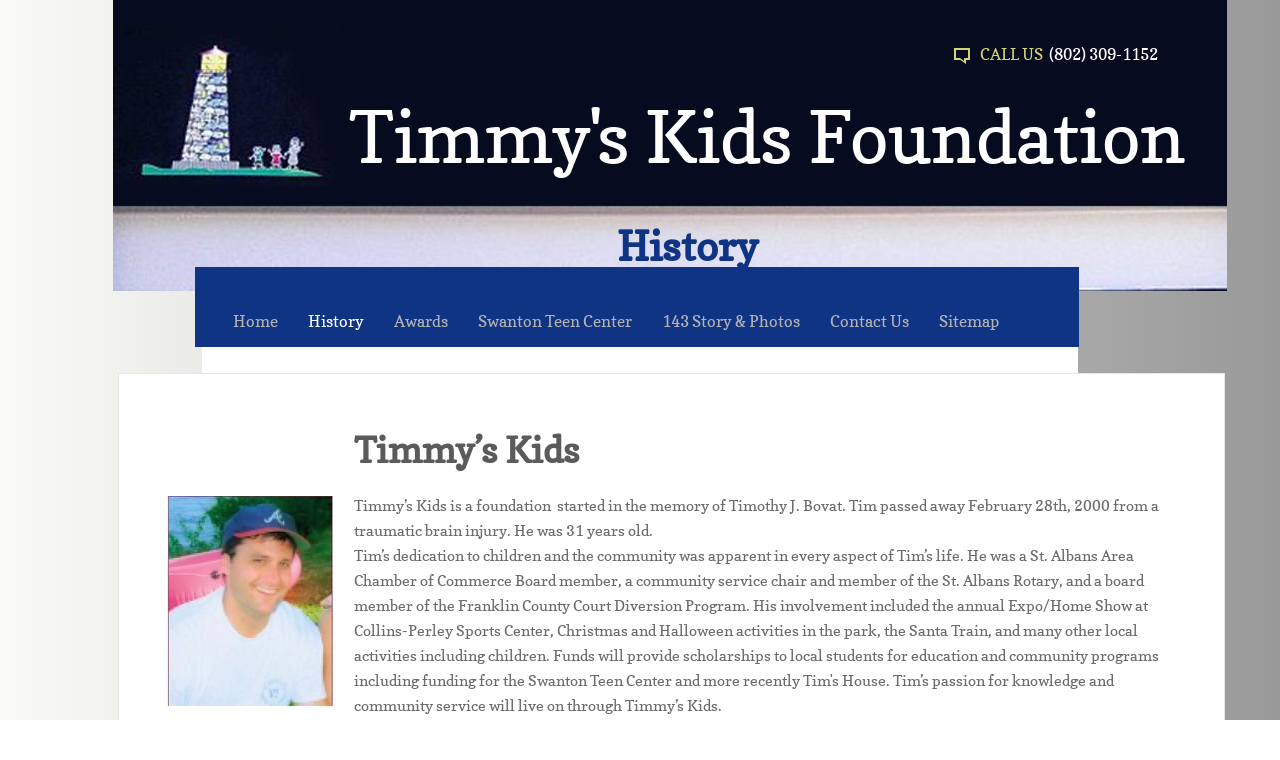

--- FILE ---
content_type: text/css
request_url: https://www.timmyskids.com/site.css?v=
body_size: 7677
content:
.wsb-canvas{width:100%;height:100%;position:absolute;overflow-x:auto;overflow-y:scroll;background-color:#f7f7f7;background-repeat:repeat}.wsb-canvas-scrollable{width:100%;position:absolute;z-index:0;top:0;left:0}.wsb-canvas-page-container{width:100%}[class^="icon-"],[class*=" icon-"]{display:inline-block;width:14px;height:14px;margin-top:2px;*margin-right:.3em;line-height:14px;vertical-align:text-top;background-position:14px 14px;background-repeat:no-repeat}.btn [class^="icon-"]{margin-right:4px}.wsb-preview-container{width:100%;height:100%;position:absolute;overflow:auto}.wsb-preview-desktop-container{margin:auto;width:974px;height:1200px;background-color:#f5ede0}.wsb-preview-desktop-page{position:absolute}.wsb-preview-mobile-container{width:100%;height:800px}.wsb-preview-mobile-phone-container{margin:100px auto;width:408px;height:660px}.wsb-preview-mobile-phone{border:30px solid black;border-bottom:80px solid black;width:408px;height:660px;background-color:#FFF;overflow-y:scroll;border-radius:20px}.wsb-media-gallery{margin:0 auto;position:relative}.wsb-media-gallery-slider{list-style:none outside none;margin:0;overflow:hidden;padding:0;text-align:center;position:relative}.wsb-media-gallery-slider.bordered{border:15px solid #f5f5f5}.wsb-media-gallery-slider li{left:0;height:100%;position:absolute;overflow:hidden;width:500px}.wsb-media-gallery-slider img{max-width:100%;max-height:100%;height:auto;width:auto;position:relative}.wsb-media-gallery-slider img.autosize{min-width:100%;min-height:100%;max-width:none;max-height:none}.wsb-media-gallery-caption{bottom:0;position:absolute;color:#fff;background-color:#000;background-color:rgba(0,0,0,.75);text-align:left;padding:10px}a .wsb-media-gallery-caption,a:link .wsb-media-gallery-caption,a:visited .wsb-media-gallery-caption,a:hover .wsb-media-gallery-caption{color:#fff}.wsb-media-gallery-pagination{text-align:center;display:block;list-style:none outside none;margin:0;padding:5px}.wsb-media-gallery-pagination li{background-color:#969696;height:10px;width:10px;display:inline-block;cursor:pointer;margin:4px;-webkit-box-shadow:inset 0 2px 2px rgba(50,50,50,.5);box-shadow:inset 0 2px 2px rgba(50,50,50,.5);-moz-border-radius:5px;-webkit-border-radius:5px;border-radius:5px}.wsb-media-gallery-pagination li.active{background-color:#98c22a;cursor:default}.wsb-media-gallery-pagination-thumbs-wrapper{display:block;position:absolute;left:40px;right:40px;overflow:hidden;bottom:0}.wsb-media-gallery-pagination-thumbs{display:block;list-style:none outside none;margin:0;padding:0;height:80px;position:relative}.wsb-media-gallery-pagination-thumbs li{background-color:transparent;height:60px;width:85px;display:inline-block;cursor:pointer;overflow:hidden;border:2px solid #fff;margin-top:15px!important;cursor:pointer}.wsb-media-gallery-pagination-thumbs li.active{background-color:#3182e6;border:2px solid #3182e6}.wsb-media-gallery-pagination-thumbs-left-arrow,.wsb-media-gallery-pagination-thumbs-right-arrow{width:30px;height:62px;display:block;position:absolute;bottom:1px;background-color:#474747;border:1px solid #474747;background-image:url(https://img1.wsimg.com/wst/v7/WSB7_J_20230906_0233_WSB-19834_4461/v2/images/wsb-slideshow-nav-arrows-sprt.png);background-repeat:no-repeat}.wsb-media-gallery-pagination-thumbs-left-arrow{background-position:10px -133px}.wsb-media-gallery-pagination-thumbs-right-arrow{background-position:10px -29px}.wsb-media-gallery-pagination-thumbs-left-arrow.enabled,.wsb-media-gallery-pagination-thumbs-right-arrow.enabled{border:1px solid #777;cursor:pointer}.wsb-media-gallery-pagination-thumbs-left-arrow.enabled{background-position:10px -81px}.wsb-media-gallery-pagination-thumbs-right-arrow.enabled{background-position:10px 23px}.wsb-media-gallery-pagination-thumbs-left-arrow.enabled:hover,.wsb-media-gallery-pagination-thumbs-right-arrow.enabled:hover{background-color:#777;border:1px solid #777}.wsb-media-gallery-pagination-thumbs-left-arrow{left:0}.wsb-media-gallery-pagination-thumbs-right-arrow{right:0}.wsb-media-gallery-pagination-thumbs-thumbnail-wrapper{height:60px;width:85px;display:block;vertical-align:middle;text-align:center;overflow:hidden}.wsb-media-gallery-pagination-thumbs-thumbnail-wrapper img{min-width:75px;min-height:50px;position:relative;height:auto;width:auto}.wsb-media-gallery .wsb-media-gallery-arrows-left-arrow,.wsb-media-gallery .wsb-media-gallery-arrows-right-arrow{width:22px;height:42px;position:absolute;cursor:pointer;background-image:url(https://img1.wsimg.com/wst/v7/WSB7_J_20230906_0233_WSB-19834_4461/v2/images/wsb-slideshow-arrows.png)}.wsb-media-gallery-arrows-left-arrow{background-position:0 0;left:0}.wsb-media-gallery-arrows-right-arrow{background-position:22px 0;right:0}.wsb-media-gallery .wsb-media-gallery-arrows-hover-left-arrow{top:0;width:20%;min-width:40px;position:absolute;cursor:pointer;background-image:url(https://img1.wsimg.com/wst/v7/WSB7_J_20230906_0233_WSB-19834_4461/v2/images/wsb-slideshow-left-arrow.png);background-position:center center;background-repeat:no-repeat}.wsb-media-gallery .wsb-media-gallery-arrows-hover-right-arrow{top:0;width:20%;min-width:40px;position:absolute;cursor:pointer;background-image:url(https://img1.wsimg.com/wst/v7/WSB7_J_20230906_0233_WSB-19834_4461/v2/images/wsb-slideshow-right-arrow.png);background-position:center center;background-repeat:no-repeat}.wsb-media-gallery .wsb-media-gallery-arrows-hover-left-arrow{left:0}.wsb-media-gallery .wsb-media-gallery-arrows-hover-right-arrow{right:0}.wsb-media-gallery .wsb-media-gallery-overlay{text-align:center}.wsb-media-carousel{text-align:center;position:relative;height:auto;vertical-align:middle}.wsb-media-carousel .wsb-media-carousel-wrapper{display:inline-block;text-align:center;overflow:hidden}.wsb-media-carousel .wsb-media-carousel-wrapper img{height:auto;width:auto;position:relative}.wsb-media-carousel .wsb-media-carousel-overlay{text-align:center;position:absolute;top:0;width:100%;height:100%}@font-face{font-family:"WSB Mobile Navigation";src:url("https://img1.wsimg.com/wst/v7/WSB7_J_20230906_0233_WSB-19834_4461/v2/fonts/wsb-mobile-nav.eot");src:local("☺"),url("https://img1.wsimg.com/wst/v7/WSB7_J_20230906_0233_WSB-19834_4461/v2/fonts/wsb-mobile-nav.eot?#iefix") format("embedded-opentype"),url("https://img1.wsimg.com/wst/v7/WSB7_J_20230906_0233_WSB-19834_4461/v2/fonts/wsb-mobile-nav.woff") format("woff"),url("https://img1.wsimg.com/wst/v7/WSB7_J_20230906_0233_WSB-19834_4461/v2/fonts/wsb-mobile-nav.ttf") format("truetype"),url("https://img1.wsimg.com/wst/v7/WSB7_J_20230906_0233_WSB-19834_4461/v2/fonts/wsb-mobile-nav.svg#wsbmobilenav") format("svg")}@media screen and (max-device-width:480px){@font-face{font-family:"WSB Mobile Navigation";src:url("https://img1.wsimg.com/wst/v7/WSB7_J_20230906_0233_WSB-19834_4461/v2/fonts/wsb-mobile-nav.woff") format("woff"),url("https://img1.wsimg.com/wst/v7/WSB7_J_20230906_0233_WSB-19834_4461/v2/fonts/wsb-mobile-nav.ttf") format("truetype"),url("https://img1.wsimg.com/wst/v7/WSB7_J_20230906_0233_WSB-19834_4461/v2/fonts/wsb-mobile-nav.svg#wsbmobilenav") format("svg")}}*{-webkit-tap-highlight-color:rgba(0,0,0,0);-moz-tap-highlight-color:rgba(0,0,0,0)}#mobile-site-view{position:relative;top:0;bottom:0}#mobile-site-view .mobile-menu,#mobile-site-view .mobile-menu a,#mobile-site-view .mobile-menu a:hover,#mobile-site-view .mobile-menu a:visited,#mobile-site-view .mobile-nav,#mobile-site-view .mobile-nav a,#mobile-site-view .mobile-nav a:hover,#mobile-site-view .mobile-nav a:visited{font-family:Arial,sans-serif}.mobile-hamburger{float:left}.mobile-hamburger:before{content:"\aaaf";position:absolute;top:-1px;left:6px;font-size:36pt}#mobile-site-view .icon-wsb-mobile{background:0;font-family:'WSB Mobile Navigation';speak:none;font-size:30px;font-style:normal;font-weight:normal;font-variant:normal;text-transform:none;line-height:50px;-webkit-font-smoothing:antialiased}#mobile-site-view .icon-wsb-mobile.down:before{content:"\25bc"}#mobile-site-view .icon-wsb-mobile.phone:before{content:"\aaad";position:absolute;top:-2px;left:7px;font-size:34pt}#mobile-site-view .icon-wsb-mobile.marker:before{content:"\aaae";position:absolute;top:-2px;left:7px;font-size:36pt}#mobile-site-view .mobile-menu{margin:0;padding:0;font-size:0;height:50px;position:absolute;top:0;left:0;right:0}#mobile-site-view .mobile-menu.fixed{position:fixed}#mobile-site-view .mobile-menu button{width:48px;height:50px;border:0;background-color:transparent;padding:0;position:absolute}#mobile-site-view .mobile-menu button i{background-color:transparent;cursor:pointer;height:40px;margin:4px;width:40px;position:relative;border-radius:5px}#mobile-site-view .mobile-menu button.btn-2{position:absolute;right:54px;padding-right:2px;outline:0}#mobile-site-view .mobile-menu button.btn-1{position:absolute;right:4px;padding-left:2px;outline:0}#mobile-site-view .mobile-menu .nav-current{text-align:center;background-color:transparent;font-size:20px;font-weight:normal;left:50px;height:50px;line-height:50px;padding:0 15px 0 15px;position:absolute;right:0;white-space:nowrap;overflow:hidden;-ms-text-overflow:ellipsis;-o-text-overflow:ellipsis;text-overflow:ellipsis;outline:0}.toggle-nav{outline:0}#mobile-site-view .mobile-menu .nav-current.leftBtn-0{left:0;outline:0}#mobile-site-view .mobile-menu .nav-current.btns-1{right:50px;outline:0}#mobile-site-view .mobile-menu .nav-current.btns-2{right:100px;outline:0}#mobile-overlay{position:absolute;height:100vh;width:100vw;opacity:.5;top:50px;background-color:black;display:none;z-index:10000}#mobile-site-view .mobile-nav{position:absolute;float:left;top:0;bottom:0;right:100%;font-size:16pt;padding:0;z-index:10001;height:calc(100% - 0)}#mobile-site-view .mobile-nav ul{height:100%;width:100%;padding:0;margin:0;list-style:none;overflow-x:hidden;overflow-y:auto}#mobile-site-view .mobile-nav ul li{height:51px;position:relative}#mobile-site-view .mobile-nav ul li:last-child{border-bottom:0}#mobile-site-view .mobile-nav ul li a{text-decoration:none;position:absolute;left:0;right:0;top:0;bottom:0;padding:0 25px 0 25px;line-height:50px;white-space:nowrap;overflow:hidden;-ms-text-overflow:ellipsis;-o-text-overflow:ellipsis;text-overflow:ellipsis;font-size:16pt;font-weight:normal;margin:0}#mobile-site-view .mobile-nav ul li a.sub-1{padding-left:50px}#mobile-site-view .mobile-nav ul li a.sub-2{padding-left:100px}#mobile-site-view .mobile-nav ul li a.sub-3{padding-left:150px}#mobile-site-view .mobile-nav ul li a.active{font-weight:bold}.mobilepod{padding:5px 5px 10px 5px!important;overflow:hidden}html,body,div,span,applet,object,iframe,h1,h2,h3,h4,h5,h6,p,blockquote,pre,a,abbr,acronym,address,big,cite,code,del,dfn,em,img,ins,kbd,q,s,samp,small,strike,strong,sub,sup,tt,var,b,u,i,center,dl,dt,dd,ol,ul,li,fieldset,form,label,legend,table,caption,tbody,tfoot,thead,tr,th,td,article,aside,canvas,details,embed,figure,figcaption,footer,header,hgroup,menu,nav,output,ruby,section,summary,time,mark,audio,video{margin-top:0;margin-bottom:0}article,aside,details,figcaption,figure,footer,header,hgroup,main,nav,section,summary{display:block}audio,canvas,video{display:inline-block}audio:not([controls]){display:none;height:0}[hidden]{display:none}html{margin:0}body{font-family:sans-serif;-webkit-text-size-adjust:100%;-ms-text-size-adjust:100%;font-size:14px;line-height:1.3;margin:0}a:focus{outline:thin dotted}a:active,a:hover{outline:0}abbr[title]{border-bottom:1px dotted}b,strong{font-weight:bold}dfn{font-style:italic}hr{-moz-box-sizing:content-box;box-sizing:content-box;height:0}mark{background:#ff0;color:#000}code,kbd,pre,samp{font-family:monospace,serif;font-size:1em}pre{white-space:pre-wrap}q{quotes:"\201C" "\201D" "\2018" "\2019"}small{font-size:80%}sub,sup{font-size:75%;line-height:0;position:relative;vertical-align:baseline}sup{top:-0.5em}sub{bottom:-0.25em}img{border:0}svg:not(:root){overflow:hidden}figure{margin:0}fieldset{border:1px solid #c0c0c0;padding:.35em .625em .75em}legend{border:0;padding:0}button,input,select,textarea{font-family:inherit;font-size:100%}button,input{line-height:normal}button,select{text-transform:none}button,html input[type="button"],input[type="reset"],input[type="submit"]{-webkit-appearance:button;cursor:pointer}button[disabled],html input[disabled]{cursor:default}input[type="checkbox"],input[type="radio"]{box-sizing:border-box;padding:0}input[type="search"]{-webkit-appearance:textfield;-moz-box-sizing:content-box;-webkit-box-sizing:content-box;box-sizing:content-box}input[type="search"]::-webkit-search-cancel-button,input[type="search"]::-webkit-search-decoration{-webkit-appearance:none}button::-moz-focus-inner,input::-moz-focus-inner{border:0;padding:0}textarea{overflow:auto;vertical-align:top}table{border-collapse:collapse;border-spacing:0}h1,h2,h3,h4,h5,h6{font-weight:bold}h1{font-size:2em}h2{font-size:1.5em}h3{font-size:1.17em}h4{font-size:1em}h5{font-size:.83em}h6{font-size:.67em}.clearfix:before,.clearfix:after{content:" ";display:table}.clearfix:after{clear:both}.clearfix{*zoom:1}.customform_label.adjacent{height:auto}.fb_iframe_widget{border:none!important}.wsb-canvas-scrollable{min-width:1200px}.img_border_shadow{border:5px #fff solid;-webkit-box-shadow:0 2px 7px rgba(50,50,50,0.6);-moz-box-shadow:0 2px 7px rgba(50,50,50,0.6);box-shadow:0 2px 7px rgba(50,50,50,0.6)}.img_shadow{-webkit-box-shadow:0 3px 7px rgba(50,50,50,0.75);-moz-box-shadow:0 3px 7px rgba(50,50,50,0.75);box-shadow:0 3px 7px rgba(50,50,50,0.75)}.img_rounded_corners{-moz-border-radius:15px;-webkit-border-radius:15px;border-radius:15px;overflow:hidden}.shape{border:1px solid #a9b4bb;background-color:#e5edf2;-moz-border-radius:5px;-webkit-border-radius:5px;border-radius:5px}.shape_rounded_corners{background:#5fbf00;-moz-border-radius:15px;-webkit-border-radius:15px;border-radius:15px}.shape_circle{background:#5fbf00;-moz-border-radius:50%;-webkit-border-radius:50%;border-radius:50%}.shape_rectangle{background:#5fbf00}.txt{word-wrap:break-word}.txt table{max-width:100%}.wsb-element-text a,.wsb-text-element a{font-size:inherit!important}.wsb-nav{position:relative;background-image:url([data-uri]);background-repeat:repeat}.wsb-nav.mobile{max-width:100%;-moz-box-sizing:border-box;box-sizing:border-box;margin:0 auto}.wsb-nav.mobile>a{display:inline-block;padding-left:5px;padding-right:5px;white-space:nowrap}.wsb-nav ul{display:table;position:relative;width:auto;margin:0 auto;padding:0;list-style-type:none}.nav-btn-left{text-align:left}.nav-btn-left>ul{margin-left:0}.nav-btn-left.nav-vertical>ul{text-align:left}.nav-btn-center{text-align:center}.nav-btn-center.nav-vertical>ul{text-align:center}.nav-btn-right{text-align:right}.nav-btn-right>ul{margin-right:0}.nav-btn-right.nav-vertical>ul{text-align:right}.nav-btn-stretch>ul{width:100%}.mobile.nav-text-left,.nav-text-left>ul>li{text-align:left}.mobile.nav-text-right,.nav-text-right>ul>li{text-align:right}.mobile.nav-text-center,.nav-text-center>ul>li{text-align:center}.nav-horizontal>ul>li{display:inline-block}.nav-horizontal.nav-btn-stretch>ul>li,.nav-horizontal.nav-equal-width>ul>li{display:table-cell}.nav-vertical>ul>li{display:table;margin-left:auto;margin-right:auto;border-width:0!important}.nav-vertical.nav-btn-left>ul>li{margin-left:0}.nav-vertical.nav-btn-right>ul>li{margin-right:0}.nav-vertical.nav-btn-stretch>ul>li,.nav-vertical.nav-equal-width>ul>li{display:block}.wsb-nav li.has-children>a:after{content:' ►';display:none}.wsb-nav.nav-horizontal>ul>li.has-children>a:after{content:' ▼';display:none}.wsb-nav>ul ul{display:none;position:absolute;top:0;left:0;background-color:#fff;border:solid 1px #efefef;width:200px}.wsb-nav>ul ul li a{color:#333;padding:.25em .6em;display:block;text-decoration:none}.wsb-nav>ul ul li:hover>a{background-color:#efefef}.nav_simple>ul>li{border-right:1px #aeaeae solid;padding:0 20px}.nav_simple>ul>li:last-child{border-right:0}.nav_simple>ul>li>a:hover{text-decoration:none}.form-row-designer-override{margin-bottom:15px}.form-label{display:block;margin-bottom:3px;cursor:default}.form-value{display:block;width:100%;*width:auto;-moz-box-sizing:border-box;-webkit-box-sizing:border-box;box-sizing:border-box;border:1px solid #999;padding:5px}textarea.form-value{resize:none}.form-button-disabled{cursor:default;opacity:.4;filter:alpha(opacity = 40)}.form-value-invalid{border:1px solid #d00000!important;background-color:#ffdcdc!important}.form-req{color:red;font-size:100%}label>span.form-req{font-size:100%}.form-label-adjacent{vertical-align:top;display:inline-block;margin:5px;min-width:100px;width:140px}.form-label-above{vertical-align:top;display:block;padding-bottom:5px}.form-field-adjacent{vertical-align:top;display:inline-block;white-space:normal}.form-field-above{vertical-align:top;display:block;white-space:normal}div.form-options-vertical{display:block;white-space:normal}div.form-options-horizontal{display:inline-block;min-width:75px;margin-right:8px;white-space:normal}div.form-options-vertical input,div.form-options-horizontal input{margin:0}.customform .sf-upload-btns{position:relative;top:-20px}label.sf-btn-minor.sf-btn-file{color:#fff!important;background-color:#8a8a8a;background:-moz-linear-gradient(top,#8a8a8a 0,#5c5c5c 100%);background:-o-linear-gradient(top,#8a8a8a 0,#5c5c5c 100%);background:-ms-linear-gradient(top,#8a8a8a 0,#5c5c5c 100%);background:linear-gradient(to bottom,#8a8a8a 0,#5c5c5c 100%);filter:progid:DXImageTransform.Microsoft.gradient(startColorstr='#8a8a8a',endColorstr='#5c5c5c',GradientType=0);font-family:"Maven Pro",Arial,Verdana,sans-serif!important;font-weight:normal!important;display:inline-block;font-size:15px;height:32px;min-width:58px;line-height:33px;padding:1px 11px;text-align:center;vertical-align:middle;cursor:pointer;-webkit-border-radius:3px;-moz-border-radius:3px;border-radius:3px;text-decoration:none!important;border:0;font-style:normal;outline:0;margin-top:0;margin-bottom:0}span.sf-upload-status{position:relative;top:40px}.customform .sf-upload-list li{margin:0!important}a.delete-file-btn{background-position:4px -4550px;-moz-border-radius:0 0 3px 0;-webkit-border-radius:0 0 3px 0;border-radius:0 0 3px 0;background-image:url('//img1.wsimg.com/wst/v7/WSB7_J_20230906_0233_WSB-19834_4461/v1/images/wsb-v7-sprite.png');background-repeat:no-repeat;width:23px;height:22px;position:absolute;cursor:pointer}.customform .sf-upload-value{background:url('//img1.wsimg.com/wst/v7/WSB7_J_20230906_0233_WSB-19834_4461/v1/images/upload-animation_gray.gif')!important;background-repeat:repeat-x;filter:none}.customform input.form-value.datefield,.customform input.form-value.timefield,.customform select.form-value.timefield{display:inline-block;font-size:inherit!important;font-family:inherit!important;height:inherit!important}.customform input.form-value.datefield{width:140px}.customform input.form-value.timefield{width:100px}.customform select.form-value.timefield{width:113px;padding-bottom:3px}.customform .indent{margin-left:20px}.customform span.from-to-label{display:inline-block}.customform .fromto-label-left{min-width:40px;display:inline-block}.customform .to-label-middle{min-width:24px;display:inline-block;text-align:center}.customform_overlay,.customform_overlay_button{position:absolute;top:-10px;left:-20px;overflow:hidden;cursor:url('//img1.wsimg.com/wst/v7/WSB7_J_20230906_0233_WSB-19834_4461/v1/modules/wsb/toolbox/cursor/openhand.cur'),auto!important;z-index:100000;opacity:0}.customform_overlay{margin:0 auto}.opt-in{display:table-cell}.opt-in-checkbox{margin:5px;display:inline-block}.opt-in-label{display:table!important}.ui-autocomplete{position:fixed!important;cursor:default!important;padding-left:0!important;list-style-type:none!important}.wsb-autocomplete-item-text{background:#f3f3f3;font-size:14px;border:solid 1px lightgray;display:block;padding:7px 10px 7px 10px;white-space:nowrap;overflow-x:hidden;overflow-y:hidden;-ms-text-overflow:ellipsis;-o-text-overflow:ellipsis;text-overflow:ellipsis;color:black}.wsb-autocomplete-item-text:hover,.wsb-autocomplete li.selected>.wsb-autocomplete-item-text{background-color:#7FB133;color:#fff}.wsb-autocomplete-item-link,.wsb-autocomplete-item-link:hover{text-decoration:none}.wsb-media-carousel{text-align:center;position:relative;height:auto;vertical-align:middle}.wsb-media-carousel .wsb-media-carousel-wrapper{display:inline-block;text-align:center;overflow:hidden}.wsb-media-carousel .wsb-media-carousel-wrapper img{height:auto;width:auto;position:relative}.wsb-media-carousel .wsb-media-carousel-overlay{text-align:center;position:absolute;top:0;width:100%;height:100%}.wsb-social-facebook{height:100%;width:100%;overflow:hidden}.shadow_lifted:before,.shadow_lifted:after,.shadow_curved_horizontal:before,.shadow_curved_horizontal:after,.shadow_curved_vertical:before,.shadow_curved_vertical:after{content:"";position:absolute;z-index:-2}.shadow_drop_shadow{-webkit-box-shadow:0 3px 7px rgba(50,50,50,0.75);-moz-box-shadow:0 3px 7px rgba(50,50,50,0.75);box-shadow:0 3px 7px rgba(50,50,50,0.75)}.shadow_lifted:before,.shadow_lifted:after{bottom:15px;left:10px;width:50%;height:20%;max-width:300px;max-height:100px;-webkit-box-shadow:0 15px 10px rgba(0,0,0,0.7);-moz-box-shadow:0 15px 10px rgba(0,0,0,0.7);box-shadow:0 15px 10px rgba(0,0,0,0.7);-webkit-transform:rotate(-3deg);-moz-transform:rotate(-3deg);-ms-transform:rotate(-3deg);-o-transform:rotate(-3deg);transform:rotate(-3deg)}.shadow_lifted:after{right:10px;left:auto;-webkit-transform:rotate(3deg);-moz-transform:rotate(3deg);-ms-transform:rotate(3deg);-o-transform:rotate(3deg);transform:rotate(3deg)}.shadow_curved_horizontal:before,.shadow_curved_vertical:before{top:10px;bottom:10px;left:0;right:50%;-webkit-box-shadow:0 0 15px rgba(0,0,0,0.6);-moz-box-shadow:0 0 15px rgba(0,0,0,0.6);box-shadow:0 0 15px rgba(0,0,0,0.6);-moz-border-radius:10px / 100px;border-radius:10px / 100px}.shadow_curved_horizontal:before{top:0;bottom:0;left:10px;right:10px;-moz-border-radius:100px / 10px;border-radius:100px / 10px}.shadow_curved_vertical:before{right:0}.mobilepod .shadow_curved_vertical:before{display:none}.mobilepod .shadow_curved_horizontal:before{display:none}.body{background-size:100% 705px;font-family:'Copse',serif;font-size:16px;line-height:1.5;color:#6c6c6c}.page{padding-bottom:60px}a{color:#6889af;text-decoration:none}a:hover{text-decoration:underline}.wsb-canvas-page-container{overflow-x:hidden!important}.wsb-canvas{height:auto;overflow-y:auto}h1.editor_page_title{color:#fff;font-size:90px;line-height:.9;font-family:'Copse',serif;font-weight:normal}h2.editor_header_sub{color:#fff;font-family:'Copse',serif;font-weight:normal;font-size:22px;line-height:1.3}.editor_call_now{color:#d4d373}.editor_call_now:before{content:"";display:inline-block;width:26px;height:18px;position:relative;top:6px;background:transparent url(//nebula.wsimg.com/51d83ac22298b13c0c49c6faad4026c4?AccessKeyId=531592D248B589D87A56&disposition=0&alloworigin=1) no-repeat top left}.editor_white{color:#fff}h1,h2,h3,h4,h5,h6{font-size:60px;line-height:1.1;color:#6889af;font-family:'Copse',serif}h2{font-size:48px}h3{font-size:36px}h4{font-size:25px}h5{font-size:20px}h6{font-size:18px}h2.editor_page_header{font-size:59px;line-height:1.1;color:#6889af;font-family:'Copse',serif}h3.editor_page_header_2{font-size:36px;line-height:1.1;color:#6889af;font-family:'Copse',serif}h3.editor_callout_header{font-size:25px;color:#fff}h3.editor_callout_name{color:#5B5B5B;font-size:36px}.editor_contact_email,.editor_contact_call,.editor_contact_visit{font-size:25px;color:#AF9968}.editor_contact_call{color:#AF686C}.editor_contact_visit{color:#68A5AF}.editor_bio{font-family:'Copse',serif;font-size:15px;line-height:1.7}.editor_logo_white,.editor_logo_blue{color:#fff;font-family:'Copse',serif;font-size:41px;font-weight:400;line-height:1.24;text-rendering:auto;-webkit-font-smoothing:antialiased;-moz-osx-font-smoothing:grayscale}.editor_logo_blue{color:#7A9CBD}.form-submit,.button_theme_round{background-color:#6889af;border:3px solid #6889af;color:#fff;font-size:16px;font-family:'Copse',serif;padding:0 45px;text-decoration:none}.form-submit{line-height:44px}.form-submit:hover,.button_theme_round:hover{background-color:#3b6696;border-color:#3b6696;text-decoration:none}.button_theme_round_dark{background-color:#363636;background-color:rgba(0,0,0,0.2);border:3px solid #fff;color:#fff;font-size:16px;font-family:'Copse',serif;padding:0 39px;text-decoration:none}.button_theme_round_dark:hover{background-color:#999;background-color:rgba(255,255,255,0.1);text-decoration:none}.button_theme_rounded{background-color:#6889af;border:2px solid #6889af;color:#fff;font-size:14px;font-family:'Copse',serif;padding:0 35px;text-decoration:none}.button_theme_rounded:hover{background-color:#3b6696;border-color:#3b6696;text-decoration:none}.shape_theme_callout{background-color:#fff;border:1px solid #e8e8e3;border-bottom:4px solid #6889af}.shape_shade_20{min-width:280px;min-height:130px;border:0 none;background-color:rgba(0,0,0,0.2)}.shape_contact_green,.shape_contact_yellow,.shape_contact_red{width:300px;min-width:300px;height:10px;min-height:10px;max-height:10px;background-color:#af9968}.shape_contact_yellow{background-color:#af686c}.shape_contact_red{background-color:#68a5af}.shape_theme_callout_blog{background-color:#fff;border:1px solid #e8e8e3;border-bottom:4px solid #c7c7c7}.img_main_20,.img_main_30,.img_main{position:relative}.img_main:after,.img_main_20:after,.img_main_30:after{content:"";display:block;width:100%;height:100%;top:0;left:0;position:absolute;background:transparent url(//nebula.wsimg.com/611e8a963102c8e34305a8a108a9c9a5?AccessKeyId=531592D248B589D87A56&disposition=0&alloworigin=1) repeat}.img_main_20:after{background:transparent url(//nebula.wsimg.com/dfc208afef02737810865ca1b1f58b59?AccessKeyId=531592D248B589D87A56&disposition=0&alloworigin=1) repeat}.img_main_30:after{background:transparent url(//nebula.wsimg.com/c6e225b489f335fba729d57990245f65?AccessKeyId=531592D248B589D87A56&disposition=0&alloworigin=1) repeat}.img_homepage{position:relative;overflow:visible!important}.img_homepage:before{content:"";display:block;width:100%;height:100%;top:0;left:0;position:absolute;background:transparent url(//nebula.wsimg.com/d63a49aab18cee95b6f1f25a8240646e?AccessKeyId=531592D248B589D87A56&disposition=0&alloworigin=1) repeat;z-index:2}.img_homepage:after{content:"";display:block;width:100%;height:100%;bottom:-10px;left:0;position:absolute;z-index:3;background:transparent url(//nebula.wsimg.com/4f889dd38a50323542fed66c1927f832?AccessKeyId=531592D248B589D87A56&disposition=0&alloworigin=1) no-repeat bottom center}.mobilepod .img_homepage:after{bottom:-5px;background-size:300%}.nav_theme>ul ul{background-color:#fafaf7;border:0 none;border-bottom:4px solid #AF9968}.nav_theme>ul ul ul{border-bottom:4px solid #AF686C}.nav_theme>ul ul ul ul{border-bottom:4px solid #68A5AF}.nav_theme>ul ul>li>a{font-family:'Copse',serif;font-size:14px;line-height:1;color:#6c6c6c;padding:10px 10px}.nav_theme>ul ul>li:hover>a,.nav_theme>ul ul>li.active>a{background-color:#6889af;color:#fff}.nav_theme ul>li>a{color:#b3b3b3;padding:0 15px;text-decoration:none;display:block}.nav_theme ul>li:hover>a,.nav_theme ul>li.active>a{color:#fff;text-decoration:none}.form-label{color:#CACACA;font-family:'Copse',serif;font-weight:normal;font-size:18px;line-height:22px}.form-value{border-color:#E8E8E3;color:#7C7C7C;font-family:'Copse',serif;font-weight:normal;font-size:16px;line-height:36px;padding-left:15px;padding-right:15px;margin-bottom:3px}.form-field-above .form-req,.form-field-adjacent .form-req{font-size:12px;margin-top:-2px;display:block}.mobilepod .form{max-width:100%}#wsb-canvas-template-footer{color:#fff}.footer{width:auto!important;background-color:#333;padding-bottom:40px;line-height:1.3}.footer-container{width:1000px;left:50%;margin-left:-500px;background-color:#333}.shape_image_mask:before,.shape_image_mask:after{content:"";width:100%;height:100%;position:absolute;z-index:10;top:0;left:50%;margin-left:-1200px;display:block;background:transparent url(//nebula.wsimg.com/d62507f2a0aea0336361aa6f0f7ecf57?AccessKeyId=531592D248B589D87A56&disposition=0&alloworigin=1) no-repeat bottom left}.shape_image_mask:after{left:auto;margin-left:auto;right:50%;margin-right:-1200px;background:transparent url(//nebula.wsimg.com/48f314b4fbcf52e3cfd46e49ad6655a3?AccessKeyId=531592D248B589D87A56&disposition=0&alloworigin=1) no-repeat bottom right}.shape_shade_homepage{background:transparent url(//nebula.wsimg.com/d63a49aab18cee95b6f1f25a8240646e?AccessKeyId=531592D248B589D87A56&disposition=0&alloworigin=1) repeat}.shape_shade_homepage_2{background:transparent url(//nebula.wsimg.com/91a6ed2eb3c06995c3d4905d85689005?AccessKeyId=531592D248B589D87A56&disposition=0&alloworigin=1) top repeat-x}.wsb-media-gallery-caption{color:#ccc;font-size:14px;line-height:1.1;padding:20px 25px 0 25px;height:35px;display:block;left:0;bottom:0;margin-bottom:-1px}.wsb-media-gallery-slider div{border-bottom:0 solid #b6b6b6}.addthis_default_style .at300b{float:right!important}.editor_copyright{font-size:13px;color:#7D7D7D;font-family:'Copse',serif}.button_tw2,.button_tw,.button_gp2,.button_gp,.button_fb2,.button_fb{background-color:transparent}.button_tw2 .wsb-button-content,.button_tw .wsb-button-content,.button_gp2 .wsb-button-content,.button_gp .wsb-button-content,.button_fb2 .wsb-button-content,.button_fb .wsb-button-content{text-indent:-5000px}.button_tw2 .wsb-button-content:before,.button_tw .wsb-button-content:before,.button_gp2 .wsb-button-content:before,.button_gp .wsb-button-content:before,.button_fb2 .wsb-button-content:before,.button_fb .wsb-button-content:before{position:absolute;right:0;top:0;text-indent:0;color:#7d7d7d;font-size:26px;font-family:'FontAwesome';font-weight:normal;font-style:normal;line-height:1;display:inline-block;text-rendering:auto;-webkit-font-smoothing:antialiased;-moz-osx-font-smoothing:grayscale}.button_tw2 .wsb-button-content:before,.button_gp2 .wsb-button-content:before,.button_fb2 .wsb-button-content:before{color:#fff;font-size:20px}.button_tw2 .wsb-button-content:before,.button_tw .wsb-button-content:before{content:"\f081"}.button_gp2 .wsb-button-content:before,.button_gp .wsb-button-content:before{content:"\f0d4"}.button_fb2 .wsb-button-content:before,.button_fb .wsb-button-content:before{content:"\f082"}.mobilepod h3.editor_callout_header{color:#6889af}#locu-render-output .locu-wsb{color:#6c6c6c;padding:20px;border-top:10px solid #68A5AF;font-family:'Copse',serif;font-size:14px;padding-top:40px}#locu-render-output .locu-wsb .locu-nav{text-align:center}#locu-render-output .locu-wsb .locu-nav:after{content:"";display:block;margin:0 auto;width:60%;height:10px;border-top:1px solid #ccc}#locu-render-output .locu-wsb .locu-menu-item{font-family:'Quicksand',sans-serif;font-size:16px;font-weight:300;letter-spacing:-1px}#locu-render-output .locu-wsb .locu-nav .locu-tab{font-family:'Copse',serif;-webkit-border-radius:0;-moz-border-radius:0;border-radius:0;border:0;text-transform:none;font-size:18px;line-height:24px;letter-spacing:0;padding:12px;margin-right:30px;color:#6c6c6c}#locu-render-output .locu-wsb .locu-nav .locu-tab.locu-active,#locu-render-output .locu-wsb .locu-nav .locu-tab:hover{color:#6889af;border-bottom:0;margin-bottom:0}#locu-render-output .locu-wsb .locu-section-name-inner:before,#locu-render-output .locu-wsb .locu-section-name-inner:after{display:none}#locu-render-output .locu-wsb .locu-section-name{padding-top:20px;margin-top:17px;margin-bottom:14px;text-align:left;text-transform:none;letter-spacing:0;font-weight:400;font-family:'Copse',serif;color:#6889af;text-transform:uppercase}#locu-render-output .locu-wsb .locu-section-name-inner{font-size:36px;line-height:30px}#locu-render-output .locu-wsb .locu-subsection-name{font-family:'Copse',serif;color:#6889af;text-align:left;text-transform:none;letter-spacing:0;font-size:24px;line-height:1.5;text-transform:uppercase}#locu-render-output .locu-wsb .locu-menu-item .locu-menu-item-name{font-weight:bold;font-family:'Copse',serif;font-size:16px;color:#6889af;letter-spacing:normal;margin-right:120px}#locu-render-output .locu-option{font-family:'Quicksand',sans-serif;line-height:1;font-size:14px}#locu-render-output .locu-wsb .locu-menu-item .locu-menu-item-price{font-weight:bold}#locu-render-output .locu-wsb .locu-note{font-style:normal}#locu-render-output .locu-mobile-menu .locu-wsb .locu-nav .locu-tab{margin-right:10px}#locu-render-output .locu-mobile-menu .locu-wsb .locu-menu-item-price,#locu-render-output .locu-web-menu .locu-wsb .locu-menu-item-price{display:block;font-family:'Quicksand',sans-serif;font-size:16px;font-weight:300}#locu-render-output .locu-mobile-menu .locu-subsection{-moz-column-count:1;-webkit-column-count:1;column-count:1;-moz-column-width:auto;-webkit-column-width:auto;column-width:auto;-moz-column-gap:0;-webkit-column-gap:0;column-gap:0;-moz-column-rule:none;-webkit-column-rule:none;column-rule:none}.body{background-size:100% 705px;font-family:'Copse',serif;font-size:16px;line-height:1.5;color:#6c6c6c}.page{padding-bottom:60px}a{color:#103484;text-decoration:none}a:hover{text-decoration:underline}.wsb-canvas-page-container{overflow-x:hidden!important}.wsb-canvas{height:auto;overflow-y:auto}h1.editor_page_title{color:#fff;font-size:90px;line-height:.9;font-family:'Copse',serif;font-weight:normal}h2.editor_header_sub{color:#fff;font-family:'Copse',serif;font-weight:normal;font-size:22px;line-height:1.3}.editor_call_now{color:#d4d373}.editor_call_now:before{content:"";display:inline-block;width:26px;height:18px;position:relative;top:6px;background:transparent url(//nebula.wsimg.com/51d83ac22298b13c0c49c6faad4026c4?AccessKeyId=531592D248B589D87A56&disposition=0&alloworigin=1) no-repeat top left}.editor_white{color:#fff}h1,h2,h3,h4,h5,h6{font-size:60px;line-height:1.1;color:#103484;font-family:'Copse',serif}h2{font-size:48px}h3{font-size:25px}h4{font-size:18px;color:#272727}h5{font-size:18px}h6{font-size:16px}h2.editor_page_header{font-size:59px;line-height:1.1;color:#6889af;font-family:'Copse',serif}h3.editor_page_header_2{font-size:36px;line-height:1.1;color:#6889af;font-family:'Copse',serif}h3.editor_callout_header{font-size:25px;color:#fff}h3.editor_callout_name{color:#5B5B5B;font-size:36px}.editor_contact_email,.editor_contact_call,.editor_contact_visit{font-size:25px;color:#AF9968}.editor_contact_call{color:#AF686C}.editor_contact_visit{color:#68A5AF}.editor_bio{font-family:'Copse',serif;font-size:15px;line-height:1.7}.editor_logo_white,.editor_logo_blue{color:#103484;font-family:'Copse',serif;font-size:41px;font-weight:bold;line-height:1.24;text-rendering:auto;-webkit-font-smoothing:antialiased;-moz-osx-font-smoothing:grayscale}.editor_logo_blue{color:#7A9CBD}.form-submit,.button_theme_round{background-color:#6889af;border:3px solid #6889af;color:#fff;font-size:16px;font-family:'Copse',serif;padding:0 45px;text-decoration:none}.form-submit{line-height:44px}.form-submit:hover,.button_theme_round:hover{background-color:#3b6696;border-color:#3b6696;text-decoration:none}.button_theme_round_dark{background-color:#363636;background-color:rgba(0,0,0,0.2);border:3px solid #fff;color:#fff;font-size:16px;font-family:'Copse',serif;padding:0 39px;text-decoration:none}.button_theme_round_dark:hover{background-color:#999;background-color:rgba(255,255,255,0.1);text-decoration:none}.button_theme_rounded{background-color:#6889af;border:2px solid #6889af;color:#fff;font-size:14px;font-family:'Copse',serif;padding:0 35px;text-decoration:none}.button_theme_rounded:hover{background-color:#3b6696;border-color:#3b6696;text-decoration:none}.shape_theme_callout{background-color:#fff;border:1px solid #e8e8e3;border-bottom:4px solid #103484}.shape_shade_20{min-width:280px;min-height:130px;border:0 none;background-color:rgba(0,0,0,0.2)}.shape_contact_green,.shape_contact_yellow,.shape_contact_red{width:300px;min-width:300px;height:10px;min-height:10px;max-height:10px;background-color:#af9968}.shape_contact_yellow{background-color:#af686c}.shape_contact_red{background-color:#68a5af}.shape_theme_callout_blog{background-color:#fff;border:1px solid #e8e8e3;border-bottom:4px solid #c7c7c7}.img_main_20,.img_main_30,.img_main{position:relative}.img_main:after,.img_main_20:after,.img_main_30:after{content:"";display:block;width:100%;height:100%;top:0;left:0;position:absolute;background:transparent url(//nebula.wsimg.com/611e8a963102c8e34305a8a108a9c9a5?AccessKeyId=531592D248B589D87A56&disposition=0&alloworigin=1) repeat}.img_main_20:after{background:transparent url(//nebula.wsimg.com/dfc208afef02737810865ca1b1f58b59?AccessKeyId=531592D248B589D87A56&disposition=0&alloworigin=1) repeat}.img_main_30:after{background:transparent url(//nebula.wsimg.com/c6e225b489f335fba729d57990245f65?AccessKeyId=531592D248B589D87A56&disposition=0&alloworigin=1) repeat}.img_homepage{position:relative;overflow:visible!important}.img_homepage:before{content:"";display:block;width:100%;height:100%;top:0;left:0;position:absolute;background:transparent url(//nebula.wsimg.com/d63a49aab18cee95b6f1f25a8240646e?AccessKeyId=531592D248B589D87A56&disposition=0&alloworigin=1) repeat;z-index:2}.img_homepage:after{content:"";display:block;width:100%;height:100%;bottom:-10px;left:0;position:absolute;z-index:3;background:transparent url(//nebula.wsimg.com/4f889dd38a50323542fed66c1927f832?AccessKeyId=531592D248B589D87A56&disposition=0&alloworigin=1) no-repeat bottom center}.mobilepod .img_homepage:after{bottom:-5px;background-size:300%}.nav_theme>ul ul{background-color:#fafaf7;border:0 none;border-bottom:4px solid #AF9968}.nav_theme>ul ul ul{border-bottom:4px solid #AF686C}.nav_theme>ul ul ul ul{border-bottom:4px solid #68A5AF}.nav_theme>ul ul>li>a{font-family:'Copse',serif;font-size:14px;line-height:1;color:#6c6c6c;padding:10px 10px}.nav_theme>ul ul>li:hover>a,.nav_theme>ul ul>li.active>a{background-color:#6889af;color:#fff}.nav_theme ul>li>a{color:#b3b3b3;padding:0 15px;text-decoration:none;display:block}.nav_theme ul>li:hover>a,.nav_theme ul>li.active>a{color:#fff;text-decoration:none}.form-label{color:#CACACA;font-family:'Copse',serif;font-weight:normal;font-size:18px;line-height:22px}.form-value{border-color:#E8E8E3;color:#7C7C7C;font-family:'Copse',serif;font-weight:normal;font-size:16px;line-height:36px;padding-left:15px;padding-right:15px;margin-bottom:3px}.form-field-above .form-req,.form-field-adjacent .form-req{font-size:12px;margin-top:-2px;display:block}.mobilepod .form{max-width:100%}#wsb-canvas-template-footer{color:#fff}.footer{width:auto!important;background-color:#d5d5d5;padding-bottom:40px;line-height:1.3}.footer-container{width:1000px;left:50%;margin-left:-500px;background-color:#333}.shape_image_mask:before,.shape_image_mask:after{content:"";width:100%;height:100%;position:absolute;z-index:10;top:0;left:50%;margin-left:-1200px;display:block;background:transparent url(//nebula.wsimg.com/d62507f2a0aea0336361aa6f0f7ecf57?AccessKeyId=531592D248B589D87A56&disposition=0&alloworigin=1) no-repeat bottom left}.shape_image_mask:after{left:auto;margin-left:auto;right:0;margin-right:-1200px;background:transparent url(//nebula.wsimg.com/48f314b4fbcf52e3cfd46e49ad6655a3?AccessKeyId=531592D248B589D87A56&disposition=0&alloworigin=1) no-repeat bottom right}.shape_shade_homepage{background:transparent url(//nebula.wsimg.com/d63a49aab18cee95b6f1f25a8240646e?AccessKeyId=531592D248B589D87A56&disposition=0&alloworigin=1) repeat}.shape_shade_homepage_2{background:transparent url(//nebula.wsimg.com/91a6ed2eb3c06995c3d4905d85689005?AccessKeyId=531592D248B589D87A56&disposition=0&alloworigin=1) top repeat-x}.wsb-media-gallery-caption{color:#ccc;font-size:14px;line-height:1.1;padding:20px 25px 0 25px;height:35px;display:block;left:0;bottom:0;margin-bottom:-1px}.wsb-media-gallery-slider div{border-bottom:0 solid #b6b6b6}.addthis_default_style .at300b{float:right!important}.editor_copyright{font-size:13px;color:#7D7D7D;font-family:'Copse',serif}.button_tw2,.button_tw,.button_gp2,.button_gp,.button_fb2,.button_fb{background-color:transparent}.button_tw2 .wsb-button-content,.button_tw .wsb-button-content,.button_gp2 .wsb-button-content,.button_gp .wsb-button-content,.button_fb2 .wsb-button-content,.button_fb .wsb-button-content{text-indent:-5000px}.button_tw2 .wsb-button-content:before,.button_tw .wsb-button-content:before,.button_gp2 .wsb-button-content:before,.button_gp .wsb-button-content:before,.button_fb2 .wsb-button-content:before,.button_fb .wsb-button-content:before{position:absolute;right:0;top:0;text-indent:0;color:#7d7d7d;font-size:26px;font-family:'FontAwesome';font-weight:normal;font-style:normal;line-height:1;display:inline-block;text-rendering:auto;-webkit-font-smoothing:antialiased;-moz-osx-font-smoothing:grayscale}.button_tw2 .wsb-button-content:before,.button_gp2 .wsb-button-content:before,.button_fb2 .wsb-button-content:before{color:#fff;font-size:20px}.button_tw2 .wsb-button-content:before,.button_tw .wsb-button-content:before{content:"\f081"}.button_gp2 .wsb-button-content:before,.button_gp .wsb-button-content:before{content:"\f0d4"}.button_fb2 .wsb-button-content:before,.button_fb .wsb-button-content:before{content:"\f082"}.mobilepod h3.editor_callout_header{color:#6889af}.addthis-smartlayers h2{background-color:transparent!important;border:none!important}.form-submit{margin-top:30px!important}a[href^="tel:"]{color:inherit;text-decoration:none}.mobilepod .txt table{width:100%!important;table-layout:fixed}.customform input.form-value.datefield{padding-top:6px!important}